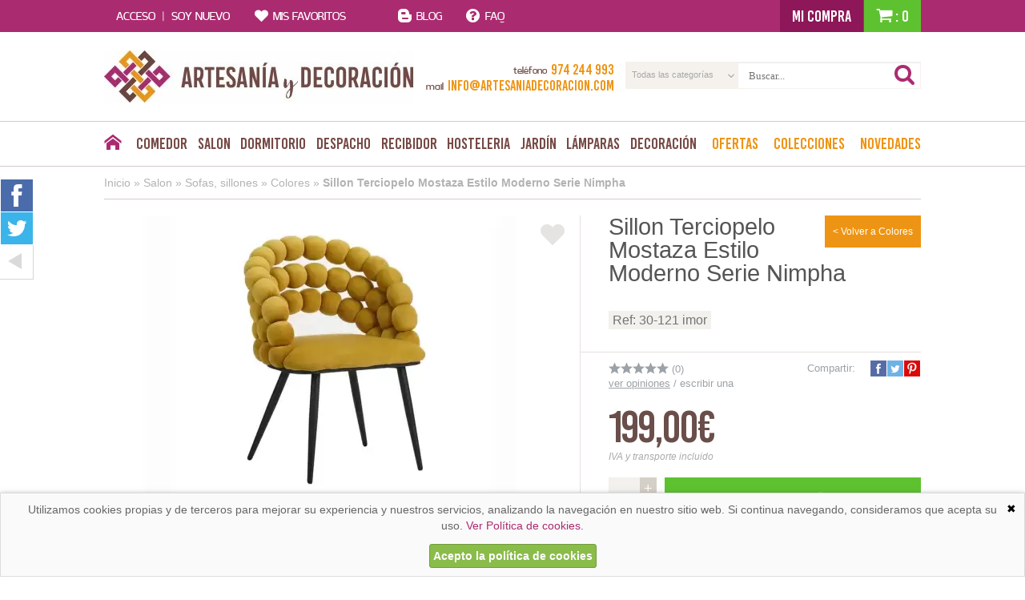

--- FILE ---
content_type: text/html; charset=UTF-8
request_url: https://www.artesaniadecoracion.com/sillon-terciopelo-mostaza-estilo-moderno-serie-nimpha-p-23076.html
body_size: 12051
content:
<!DOCTYPE html>
<html xmlns="http://www.w3.org/1999/xhtml" dir="LTR" lang="es-ES">
	<head><meta http-equiv="Content-Type" content="text/html; charset=UTF-8" />
<meta name="language" content="es" />
<title>Sillon diseño moderno original tapizado mostaza</title>
<meta name="keywords" content="Sillon comedor tapizado moderno amarillo, sillon actual tapizado mostaza, sillones tapizados originales"/>
<meta name="description" content="Sillon tapizado actual para el salon comedor diseño original, estos sillones se fabrican con armazon metalico y madera de fdm acabado tapiceria terciopelo mostaza."/>
<link rel="canonical" href="https://www.artesaniadecoracion.com/sillon-terciopelo-mostaza-estilo-moderno-serie-nimpha-p-23076.html" />
<link href="favicon.ico" type="image/x-icon" rel="icon" />
<link href="favicon.ico" type="image/x-icon" rel="shortcut icon" />
<link href="favicon.ico" type="image/x-icon" rel="apple-touch-icon" />
<meta name="author" content="Denox"><meta name="viewport" content="width=device-width, initial-scale=1.0, maximum-scale=5.0, shrink-to-fit=no"><meta http-equiv="X-UA-Compatible" content="IE=edge"><base href="https://www.artesaniadecoracion.com/" />
<link rel="preload" href="/stylesheet.css?v=0.0.34" as="style"><link rel="preload" href="javascript.js?v=0.0.34" as="script"><link rel="stylesheet" href="https://ajax.googleapis.com/ajax/libs/jqueryui/1.11.2/themes/smoothness/jquery-ui.min.css"/><link rel="stylesheet" type="text/css" href="https://www.artesaniadecoracion.com/theme/web/css/fonts.css"/><link rel="stylesheet" type="text/css" href="https://www.artesaniadecoracion.com/stylesheet.css?v=0.0.34"/><link rel="stylesheet" type="text/css" href="https://www.artesaniadecoracion.com/theme/web/css/d_lightgallery.css"/><script src="https://www.googletagmanager.com/gtag/js?id=G-PP0R99X3XE"></script><script>
            window.dataLayer = window.dataLayer || [];

            function gtag() {
                dataLayer.push(arguments);
            }

            gtag('consent', 'default', {
                'ad_storage': 'denied',
                'analytics_storage': 'denied',
                'wait_for_update':  500
            });

            if (localStorage.consentMode == 'true') {
                gtag('consent', 'update', {
                    'ad_storage': 'granted',
                    'analytics_storage': 'granted',
                    'wait_for_update':  500
                });
            }

            gtag('set', 'url_passthrough', false);
            gtag('set', 'ads_data_redaction', true);
            gtag('js', new Date());
            
            gtag('config', 'G-PP0R99X3XE');

            gtag('config', '812675199', {"allow_enhanced_conversions": true});
        </script><link rel="alternate" type="application/rss+xml" title="Artesania y Decoración - RSS" href="rss.php?language=es" />
</head>
	<body id="espanol" class="bg2" >
		
	<div id="cbcr">
		<div class="web-cntd ax row">
			<div class="maint col accnt">
									<span class="prnt"><i class="tt tt-login dhide thide"></i><span class="mhide">Acceso <span class="line">|</span> Soy nuevo</span></span>
					<div class="bg"></div>
					<div class="bg-cntd"></div>
					<div class="web-cntd ax tx mx row aflex tflex mflex">
						<div class="col a12 titu afixed">Bienvenid@ <div class="close tt tt-across"></div></div>
						<div class="col t12 tfixed m12 mfixed">
							<div class="subtitu">He comprado otras veces</div>
							<div class="titu2">Ya soy cliente</div>
							<form id="form-lgin" class="xform" name="login" method="post" action="login.php?action=process">
								<input type="text" placeholder="E-mail" value="" name="email_address" />
								<input type="password" placeholder="Contraseña" value="" name="password" />

								<div class="forgt">
									<input type="checkbox" id="checkbox2" name="remember_me" value="1" /><label for="checkbox2"><span></span>Recordarme</label>
									<a href="https://www.artesaniadecoracion.com/password_forgotten.php" title="Recordar contraseña" alt="Recordar contraseña">¿Olvidó su contraseña?</a>
								</div>
								<input class="bton verde hv9" type="submit" value="Entrar" />
							</form>
						</div>
						<div class="afixed sepa col"></div>
						<div class="col">
							<div class="subtitu">Es mi primera vez por aquó</div>
							<div class="titu2">Nuevo cliente</div>
							<p class="text">Al crear una cuenta en ArtesaniayDecoracion podrás realizar tus compras rápidamente en nuestra tienda virtual, revisar el estado de tus pedidos y consultar tus operaciones anteriores.</p>
							<p class="text">¡Adelante! Te estábamos esperando.</p>
							<a href="https://www.artesaniadecoracion.com/create_account.php" title="Crear cuenta" alt="Crear cuenta" class="bton hv6">Crear cuenta</a>
						</div>
					</div>
							</div>
			<a class="maint col favr" href="https://www.artesaniadecoracion.com/favoritos.php" title="Mis favoritos" alt="Mis favoritos">
				<span class="prnt"><i class="tt tt-heart"></i><span class="mhide">Mis favoritos</span></span>
			</a>
			<a class="maint col" href="/blog" title="Blog" alt="Blog">
				<span class="prnt"><i class="tt tt-blog"></i><span class="mhide">Blog</span></span>
			</a>
			<a class="maint col" href="https://www.artesaniadecoracion.com/information.php" title="Faq" alt="Faq">
				<span class="prnt"><i class="tt tt-faq"></i><span class="mhide">FAQ</span></span>
			</a>

			<div id="cbcr-crrt" class="csta clearfix full">
	<span class="mybuy mhide fleft">Mi compra</span>
	<span class="catd fright"><i class="tt tt-buy"></i>: 0</span>
	<div class="cntd">
				<div class="row ax aflex amiddle">
			<a href="https://www.artesaniadecoracion.com/shopping_cart.php" title="Ver cesta" alt="Ver cesta">Ver cesta completa</a>
		</div>
		<div class="total">
			<span class="sub">Subtotal:</span> <span class="prco">0,00&euro;</span>
		</div>
		<a href="https://www.artesaniadecoracion.com/shopping_cart.php" class="finish" title="Realizar pedido" alt="Realizar pedido">Realizar pedido</a>
	</div>
</div>		</div>
	</div>

	<div id="cbcr-logo" class="row ax aflex web-cntd amiddle">
		<a class="logo afixed" href="/" title="Artesania y Decoración" alt="Artesania y Decoración"><img src="theme/web/images/custom/logo.jpg" alt="Artesania y Decoración" width="387px" height="65px" /></a>
		<div class="col row ax amiddle tel-serch">
			<div class="col a05 t12 m12 infr clearfix">
				<div class="telf"><i class="tt tt-call dhide thide"></i><small class="mhide">teléfono</small><span>974 244 993</span></div>
				<div class="email"><i class="tt tt-email-big dhide thide"></i><small class="mhide">mail</small><span>info@artesaniadecoracion.com</span></div>
			</div>
			<form name="search" action="https://www.artesaniadecoracion.com/search.php" method="get" id="form-srch" class="col a07 t12 m12 srch xform"><div id="dxsrch-ctgr-cntd" class="combo mhide"><select name="categoria" id="categoria"><option value="" selected>Todas las categorías</option></select></div><input type="text" name="search"  placeholder="Buscar..."id="search" /><input type="submit" class="sbmt" /><i class="tt tt-search"></i></form>		</div>
	</div>
	<div id="cbcr-menu">
	<div class="web-cntd row ax menu amiddle">
		<div class="col home mhide"><a href="index.php" title="Inicio" alt="Inicio"><i class="tt tt-home"></i></a></div>
		<div class="col row ax amiddle menu-fake">
			<div class="col fake dhide"><div class="prent"><span class="mhide">Desplegar categorías</span><span class="thide"><i class="tt tt-main"></i>Menú</span></div></div>
			<div class="col row ax amiddle menu-fake-cntd">
				<div class="col"><a class="prent" href="https://www.artesaniadecoracion.com/comedor-c-907.html" title="Comedor" alt="Comedor">Comedor</a><div class="bg"></div><div class="web-cntd cntd"><div class="tr clearfix"><a data-id="909" class="sub childs" href="https://www.artesaniadecoracion.com/comedor-aparadores-buffet-c-907_909.html" title="Aparadores Buffet" alt="Aparadores Buffet"><span>Aparadores Buffet</span></a><a data-id="910" class="sub childs" href="https://www.artesaniadecoracion.com/comedor-sillas-taburetes-c-907_910.html" title="Sillas Taburetes" alt="Sillas Taburetes"><span>Sillas Taburetes</span></a><a data-id="908" class="sub childs" href="https://www.artesaniadecoracion.com/comedor-mesas-de-comedor-c-907_908.html" title="Mesas de Comedor" alt="Mesas de Comedor"><span>Mesas de Comedor</span></a><a data-id="911" class="sub childs" href="https://www.artesaniadecoracion.com/comedor-auxiliares-c-907_911.html" title="Auxiliares" alt="Auxiliares"><span>Auxiliares</span></a><a data-id="981" class="sub childs" href="https://www.artesaniadecoracion.com/comedor-botelleros-licoreras-c-907_981.html" title="Botelleros Licoreras" alt="Botelleros Licoreras"><span>Botelleros Licoreras</span></a><a data-id="979" class="sub childs" href="https://www.artesaniadecoracion.com/comedor-espejos-c-907_979.html" title="Espejos" alt="Espejos"><span>Espejos</span></a></div></div></div><div class="col"><a class="prent" href="https://www.artesaniadecoracion.com/salon-c-802.html" title="Salon" alt="Salon">Salon</a><div class="bg"></div><div class="web-cntd cntd"><div class="tr clearfix"><a data-id="809" class="sub childs" href="https://www.artesaniadecoracion.com/salon-vitrinas-alacenas-c-802_809.html" title="Vitrinas Alacenas" alt="Vitrinas Alacenas"><span>Vitrinas Alacenas</span></a><a data-id="805" class="sub childs" href="https://www.artesaniadecoracion.com/salon-mesas-de-centro-c-802_805.html" title="Mesas de Centro" alt="Mesas de Centro"><span>Mesas de Centro</span></a><a data-id="806" class="sub childs" href="https://www.artesaniadecoracion.com/salon-mueble-television-c-802_806.html" title="Mueble Television" alt="Mueble Television"><span>Mueble Television</span></a><a data-id="807" class="sub childs" href="https://www.artesaniadecoracion.com/salon-sofas-sillones-c-802_807.html" title="Sofas, sillones" alt="Sofas, sillones"><span>Sofas, sillones</span></a><a data-id="804" class="sub childs" href="https://www.artesaniadecoracion.com/salon-estanterias-c-802_804.html" title="Estanterias" alt="Estanterias"><span>Estanterias</span></a><a data-id="977" class="sub childs" href="https://www.artesaniadecoracion.com/salon-baules-c-802_977.html" title="Baules" alt="Baules"><span>Baules</span></a><a data-id="803" class="sub childs" href="https://www.artesaniadecoracion.com/salon-salones-composiciones-c-802_803.html" title="Salones Composiciones" alt="Salones Composiciones"><span>Salones Composiciones</span></a><a data-id="808" class="sub childs" href="https://www.artesaniadecoracion.com/salon-auxiliares-c-802_808.html" title="Auxiliares" alt="Auxiliares"><span>Auxiliares</span></a></div><div class="tr clearfix"></div></div></div><div class="col"><a class="prent" href="https://www.artesaniadecoracion.com/dormitorio-c-1002.html" title="Dormitorio" alt="Dormitorio">Dormitorio</a><div class="bg"></div><div class="web-cntd cntd"><div class="tr clearfix"><a data-id="1008" class="sub childs" href="https://www.artesaniadecoracion.com/dormitorio-mesillas-de-noche-c-1002_1008.html" title="Mesillas de Noche" alt="Mesillas de Noche"><span>Mesillas de Noche</span></a><a data-id="1003" class="sub childs" href="https://www.artesaniadecoracion.com/dormitorio-comodas-y-espejos-c-1002_1003.html" title="Comodas y Espejos" alt="Comodas y Espejos"><span>Comodas y Espejos</span></a><a data-id="1007" class="sub childs" href="https://www.artesaniadecoracion.com/dormitorio-sinfonieres-y-armarios-c-1002_1007.html" title="Sinfonieres y Armarios" alt="Sinfonieres y Armarios"><span>Sinfonieres y Armarios</span></a><a data-id="124" class="sub childs" href="https://www.artesaniadecoracion.com/dormitorio-colchones-y-somieres-c-1002_124.html" title="Colchones y Somieres" alt="Colchones y Somieres"><span>Colchones y Somieres</span></a><a data-id="1004" class="sub childs" href="https://www.artesaniadecoracion.com/dormitorio-banquetas-y-baules-c-1002_1004.html" title="Banquetas y Baules" alt="Banquetas y Baules"><span>Banquetas y Baules</span></a><a data-id="1005" class="sub childs" href="https://www.artesaniadecoracion.com/dormitorio-cabeceros-de-cama-c-1002_1005.html" title="Cabeceros de Cama" alt="Cabeceros de Cama"><span>Cabeceros de Cama</span></a><a data-id="1006" class="sub childs" href="https://www.artesaniadecoracion.com/dormitorio-camas-c-1002_1006.html" title="Camas" alt="Camas"><span>Camas</span></a><a data-id="7" class="sub childs" href="https://www.artesaniadecoracion.com/dormitorio-juvenil-c-1002_7.html" title="Juvenil" alt="Juvenil"><span>Juvenil</span></a></div><div class="tr clearfix"><a data-id="1128" class="sub childs" href="https://www.artesaniadecoracion.com/dormitorio-camas-dosel-y-divanes-c-1002_1128.html" title="Camas Dosel y Divanes" alt="Camas Dosel y Divanes"><span>Camas Dosel y Divanes</span></a><a data-id="1132" class="sub childs" href="https://www.artesaniadecoracion.com/dormitorio-dormitorios-completos-c-1002_1132.html" title="Dormitorios Completos" alt="Dormitorios Completos"><span>Dormitorios Completos</span></a><a data-id="1010" class="sub childs" href="https://www.artesaniadecoracion.com/dormitorio-galanes-y-tocadores-c-1002_1010.html" title="Galanes y Tocadores" alt="Galanes y Tocadores"><span>Galanes y Tocadores</span></a><a data-id="1009" class="sub childs" href="https://www.artesaniadecoracion.com/dormitorio-muebles-zapatos-c-1002_1009.html" title="Muebles Zapatos" alt="Muebles Zapatos"><span>Muebles Zapatos</span></a></div></div></div><div class="col"><a class="prent" href="https://www.artesaniadecoracion.com/despacho-c-1134.html" title="Despacho" alt="Despacho">Despacho</a><div class="bg"></div><div class="web-cntd cntd"><div class="tr clearfix"><a data-id="1151" class="sub childs" href="https://www.artesaniadecoracion.com/despacho-mesas-escritorios-c-1134_1151.html" title="Mesas Escritorios" alt="Mesas Escritorios"><span>Mesas Escritorios</span></a><a data-id="1169" class="sub childs" href="https://www.artesaniadecoracion.com/despacho-sillas-sillones-c-1134_1169.html" title="Sillas Sillones" alt="Sillas Sillones"><span>Sillas Sillones</span></a><a data-id="1152" class="sub childs" href="https://www.artesaniadecoracion.com/despacho-estanterias-c-1134_1152.html" title="Estanterias" alt="Estanterias"><span>Estanterias</span></a></div></div></div><div class="col"><a class="prent" href="https://www.artesaniadecoracion.com/recibidor-c-1186.html" title="Recibidor" alt="Recibidor">Recibidor</a><div class="bg"></div><div class="web-cntd cntd"><div class="tr clearfix"><a data-id="1188" class="sub childs" href="https://www.artesaniadecoracion.com/recibidor-consola-recibidor-c-1186_1188.html" title="Consola Recibidor" alt="Consola Recibidor"><span>Consola Recibidor</span></a><a data-id="1190" class="sub childs" href="https://www.artesaniadecoracion.com/recibidor-espejos-c-1186_1190.html" title="Espejos" alt="Espejos"><span>Espejos</span></a><a data-id="1191" class="sub" href="https://www.artesaniadecoracion.com/recibidor-percheros-c-1186_1191.html" title="Percheros" alt="Percheros"><span>Percheros</span></a><a data-id="1192" class="sub" href="https://www.artesaniadecoracion.com/recibidor-muebles-zapatero-c-1186_1192.html" title="Muebles Zapatero" alt="Muebles Zapatero"><span>Muebles Zapatero</span></a><a data-id="1189" class="sub" href="https://www.artesaniadecoracion.com/recibidor-cubre-radiadores-c-1186_1189.html" title="Cubre Radiadores" alt="Cubre Radiadores"><span>Cubre Radiadores</span></a><a data-id="1187" class="sub childs" href="https://www.artesaniadecoracion.com/recibidor-auxiliares-c-1186_1187.html" title="Auxiliares" alt="Auxiliares"><span>Auxiliares</span></a></div></div></div><div class="col"><a class="prent" href="https://www.artesaniadecoracion.com/hosteleria-c-1276.html" title="Hosteleria" alt="Hosteleria">Hosteleria</a><div class="bg"></div><div class="web-cntd cntd"><div class="tr clearfix"><a data-id="1284" class="sub" href="https://www.artesaniadecoracion.com/hosteleria-botelleros-y-barras-de-bar-c-1276_1284.html" title="Botelleros y Barras de Bar" alt="Botelleros y Barras de Bar"><span>Botelleros y Barras de Bar</span></a><a data-id="1291" class="sub" href="https://www.artesaniadecoracion.com/hosteleria-celosias-metal-decoracion-c-1276_1291.html" title="Celosias Metal Decoracion" alt="Celosias Metal Decoracion"><span>Celosias Metal Decoracion</span></a><a data-id="1285" class="sub" href="https://www.artesaniadecoracion.com/hosteleria-cuadros-y-esculturas-decoracion-c-1276_1285.html" title="Cuadros y Esculturas decoracion" alt="Cuadros y Esculturas decoracion"><span>Cuadros y Esculturas decoracion</span></a><a data-id="1279" class="sub" href="https://www.artesaniadecoracion.com/hosteleria-mesas-madera-hosteleria-c-1276_1279.html" title="Mesas madera hosteleria" alt="Mesas madera hosteleria"><span>Mesas madera hosteleria</span></a><a data-id="1278" class="sub" href="https://www.artesaniadecoracion.com/hosteleria-mesas-metal-para-hosteleria-c-1276_1278.html" title="Mesas metal para hosteleria" alt="Mesas metal para hosteleria"><span>Mesas metal para hosteleria</span></a><a data-id="1288" class="sub" href="https://www.artesaniadecoracion.com/hosteleria-parasoles-sombrillas-c-1276_1288.html" title="Parasoles, Sombrillas" alt="Parasoles, Sombrillas"><span>Parasoles, Sombrillas</span></a><a data-id="1280" class="sub" href="https://www.artesaniadecoracion.com/hosteleria-sillas-madera-hosteleria-c-1276_1280.html" title="Sillas madera hosteleria" alt="Sillas madera hosteleria"><span>Sillas madera hosteleria</span></a><a data-id="1277" class="sub" href="https://www.artesaniadecoracion.com/hosteleria-sillas-metalicas-hosteleria-c-1276_1277.html" title="Sillas metalicas hosteleria" alt="Sillas metalicas hosteleria"><span>Sillas metalicas hosteleria</span></a></div><div class="tr clearfix"><a data-id="1289" class="sub" href="https://www.artesaniadecoracion.com/hosteleria-sillones-ratan-c-1276_1289.html" title="Sillones ratan" alt="Sillones ratan"><span>Sillones ratan</span></a><a data-id="1281" class="sub" href="https://www.artesaniadecoracion.com/hosteleria-banquetas-bar-acero-c-1276_1281.html" title="Banquetas bar acero" alt="Banquetas bar acero"><span>Banquetas bar acero</span></a><a data-id="1282" class="sub" href="https://www.artesaniadecoracion.com/hosteleria-banquetas-bar-madera-c-1276_1282.html" title="Banquetas  bar madera" alt="Banquetas  bar madera"><span>Banquetas  bar madera</span></a></div></div></div><div class="col"><a class="prent" href="https://www.artesaniadecoracion.com/jardin-c-6.html" title="Jardín" alt="Jardín">Jardín</a><div class="bg"></div><div class="web-cntd cntd"><div class="tr clearfix"><a data-id="116" class="sub" href="https://www.artesaniadecoracion.com/jardin-auxiliares-c-6_116.html" title="Auxiliares" alt="Auxiliares"><span>Auxiliares</span></a><a data-id="516" class="sub" href="https://www.artesaniadecoracion.com/jardin-columpios-y-tumbonas-terraza-c-6_516.html" title="Columpios y tumbonas terraza" alt="Columpios y tumbonas terraza"><span>Columpios y tumbonas terraza</span></a><a data-id="493" class="sub childs" href="https://www.artesaniadecoracion.com/jardin-conjunto-mesa-sillas-c-6_493.html" title="Conjunto Mesa Sillas" alt="Conjunto Mesa Sillas"><span>Conjunto Mesa Sillas</span></a><a data-id="185" class="sub" href="https://www.artesaniadecoracion.com/jardin-hamacas-c-6_185.html" title="Hamacas" alt="Hamacas"><span>Hamacas</span></a><a data-id="148" class="sub childs" href="https://www.artesaniadecoracion.com/jardin-mesas-exterior-c-6_148.html" title="Mesas Exterior" alt="Mesas Exterior"><span>Mesas Exterior</span></a><a data-id="330" class="sub" href="https://www.artesaniadecoracion.com/jardin-outlet-terraza-c-6_330.html" title="Outlet Terraza" alt="Outlet Terraza"><span>Outlet Terraza</span></a><a data-id="147" class="sub childs" href="https://www.artesaniadecoracion.com/jardin-sillas-exterior-c-6_147.html" title="Sillas  Exterior" alt="Sillas  Exterior"><span>Sillas  Exterior</span></a></div></div></div><div class="col"><a class="prent" href="https://www.artesaniadecoracion.com/lamparas-c-8.html" title="Lámparas" alt="Lámparas">Lámparas</a><div class="bg"></div><div class="web-cntd cntd"><div class="tr clearfix"><a data-id="91" class="sub childs" href="https://www.artesaniadecoracion.com/lamparas-lamparas-rustica-y-coloniales-c-8_91.html" title="Lamparas Rustica y Coloniales" alt="Lamparas Rustica y Coloniales"><span>Lamparas Rustica y Coloniales</span></a><a data-id="92" class="sub childs" href="https://www.artesaniadecoracion.com/lamparas-lamparas-tiffany-c-8_92.html" title="Lamparas Tiffany" alt="Lamparas Tiffany"><span>Lamparas Tiffany</span></a><a data-id="468" class="sub childs" href="https://www.artesaniadecoracion.com/lamparas-lamparas-estilos-actuales-c-8_468.html" title="Lamparas Estilos Actuales" alt="Lamparas Estilos Actuales"><span>Lamparas Estilos Actuales</span></a><a data-id="273" class="sub childs" href="https://www.artesaniadecoracion.com/lamparas-lamparas-con-tulipas-actuales-c-8_273.html" title="Lamparas con Tulipas Actuales" alt="Lamparas con Tulipas Actuales"><span>Lamparas con Tulipas Actuales</span></a></div></div></div><div class="col"><a class="prent" href="https://www.artesaniadecoracion.com/decoracion-c-9.html" title="Decoración" alt="Decoración">Decoración</a><div class="bg"></div><div class="web-cntd cntd"><div class="tr clearfix"><a data-id="1283" class="sub" href="https://www.artesaniadecoracion.com/decoracion-figuras-orientales-c-9_1283.html" title="Figuras Orientales" alt="Figuras Orientales"><span>Figuras Orientales</span></a><a data-id="514" class="sub" href="https://www.artesaniadecoracion.com/decoracion-paneles-tallados-c-9_514.html" title="Paneles Tallados" alt="Paneles Tallados"><span>Paneles Tallados</span></a><a data-id="109" class="sub" href="https://www.artesaniadecoracion.com/decoracion-biombos-c-9_109.html" title="Biombos" alt="Biombos"><span>Biombos</span></a><a data-id="555" class="sub" href="https://www.artesaniadecoracion.com/decoracion-espejos-decoracion-hogar-c-9_555.html" title="Espejos Decoracion Hogar" alt="Espejos Decoracion Hogar"><span>Espejos Decoracion Hogar</span></a><a data-id="100" class="sub" href="https://www.artesaniadecoracion.com/decoracion-ventiladores-techo-c-9_100.html" title="Ventiladores Techo" alt="Ventiladores Techo"><span>Ventiladores Techo</span></a><a data-id="121" class="sub" href="https://www.artesaniadecoracion.com/decoracion-mecedoras-c-9_121.html" title="Mecedoras" alt="Mecedoras"><span>Mecedoras</span></a><a data-id="123" class="sub" href="https://www.artesaniadecoracion.com/decoracion-botelleros-c-9_123.html" title="Botelleros" alt="Botelleros"><span>Botelleros</span></a><a data-id="1256" class="sub" href="https://www.artesaniadecoracion.com/decoracion-muebles-de-bano-c-9_1256.html" title="Muebles de baño" alt="Muebles de baño"><span>Muebles de baño</span></a></div><div class="tr clearfix"><a data-id="492" class="sub" href="https://www.artesaniadecoracion.com/decoracion-muebles-joyeros-c-9_492.html" title="Muebles Joyeros" alt="Muebles Joyeros"><span>Muebles Joyeros</span></a><a data-id="84" class="sub" href="https://www.artesaniadecoracion.com/decoracion-varios-c-9_84.html" title="Varios" alt="Varios"><span>Varios</span></a></div></div></div>			</div>
		</div>
		<div class="col mhide"><a class="prent nrja" href="https://www.artesaniadecoracion.com/specials.php" title="Ofertas" alt="Ofertas">Ofertas</a></div>
		<div class="col mhide"><a class="prent nrja" href="https://www.artesaniadecoracion.com/colecciones-c-10.html" title="Colecciones" alt="Colecciones">Colecciones</a></div>		<div class="col mhide"><a class="prent nrja last" href="https://www.artesaniadecoracion.com/products_new.php" title="Novedades" alt="Novedades">Novedades</a></div>
	</div>
</div>	<div class="web-cntd">
				<div class="BrdCrm">
			<nav class="web-cntd" xmlns:v="http://rdf.data-vocabulary.org/#">
				<span typeof="v:Breadcrumb">
							<a href="https://www.artesaniadecoracion.com" rel="v:url" property="v:title">Inicio</a>
							</span> &raquo; <span typeof="v:Breadcrumb">
							<a href="https://www.artesaniadecoracion.com/salon-c-802.html" rel="v:url" property="v:title">Salon</a>
							</span> &raquo; <span typeof="v:Breadcrumb">
							<a href="https://www.artesaniadecoracion.com/salon-sofas-sillones-c-802_807.html" rel="v:url" property="v:title">Sofas, sillones</a>
							</span> &raquo; <span typeof="v:Breadcrumb">
							<a href="https://www.artesaniadecoracion.com/salon-sofas-sillones-colores-c-802_807_887.html" rel="v:url" property="v:title">Colores</a>
							</span> &raquo; <span typeof="v:Breadcrumb">
							<a href="https://www.artesaniadecoracion.com/sillon-terciopelo-mostaza-estilo-moderno-serie-nimpha-p-23076.html" rel="v:url" property="v:title">Sillon Terciopelo Mostaza Estilo Moderno Serie Nimpha</a>
							</span>			</nav>
		</div>
		
<div id="list-bner" class="whide mhide"><span>estas viendo <u><a href="https://www.artesaniadecoracion.com/all_manufacturers.php?smat=colores" title="Ver todo Colores" alt="Ver todo Colores">Colores</a></u></span> ¿TE GUSTARÍA VER TODOS LOS PRODUCTOS DE Colores? <i class="tt tt-hand"></i></div><div id="fich" class="ax row   prdct-prfc  " itemscope itemtype="http://schema.org/Product">
	<div class="col a07 t06 m12 left">
		<span title="Añadir a Favoritos Sillon Terciopelo Mostaza Estilo Moderno Serie Nimpha"  data-info="true"  data-pid="23076" class="icon-fav"><i class="tt tt-heart"></i></span>		<div class="icons">
					</div>
		<a href="notify.php?id=23076" title="Avísame cuando esté disponible" alt="Avísame cuando esté disponible" rel="nofollow" class="avsm mgp-ajax" style="display: none;"><i class="tt tt-mail"></i><span>avísame cuando esté disponible</span></a>		<div class="dgal">
			<div class="gall">
									<div class="item actv" data-src="images/productos/sillon-terciopelo-mostaza-estilo-moderno-serie-nimpha-1-23076.jpeg">
						<img class="lazy " data-src="images/productos/thumbnails/sillon-terciopelo-mostaza-estilo-moderno-serie-nimpha-1-23076_thumb_560x350.jpg" width="560" height="350" itemprop="image" border="0" alt="Sillon Terciopelo Mostaza Estilo Moderno Serie Nimpha" title="Sillon Terciopelo Mostaza Estilo Moderno Serie Nimpha" />					</div>
									<div class="item" data-src="images/productos/sillon-terciopelo-mostaza-estilo-moderno-serie-nimpha-2-23076.jpeg">
						<img class="lazy " data-src="images/productos/thumbnails/sillon-terciopelo-mostaza-estilo-moderno-serie-nimpha-2-23076_thumb_560x350.jpg" width="560" height="350" itemprop="image" border="0" alt="Sillon Terciopelo Mostaza Estilo Moderno Serie Nimpha" title="Sillon Terciopelo Mostaza Estilo Moderno Serie Nimpha" />					</div>
									<div class="item" data-src="images/productos/sillon-terciopelo-mostaza-estilo-moderno-serie-nimpha-3-23076.jpeg">
						<img class="lazy " data-src="images/productos/thumbnails/sillon-terciopelo-mostaza-estilo-moderno-serie-nimpha-3-23076_thumb_560x350.jpg" width="560" height="350" itemprop="image" border="0" alt="Sillon Terciopelo Mostaza Estilo Moderno Serie Nimpha" title="Sillon Terciopelo Mostaza Estilo Moderno Serie Nimpha" />					</div>
									<div class="item" data-src="images/productos/sillon-terciopelo-mostaza-estilo-moderno-serie-nimpha-4-23076.jpeg">
						<img class="lazy " data-src="images/productos/thumbnails/sillon-terciopelo-mostaza-estilo-moderno-serie-nimpha-4-23076_thumb_560x350.jpg" width="560" height="350" itemprop="image" border="0" alt="Sillon Terciopelo Mostaza Estilo Moderno Serie Nimpha" title="Sillon Terciopelo Mostaza Estilo Moderno Serie Nimpha" />					</div>
							</div>
			<div class="list clearfix">
									<img class="lazy " data-src="images/productos/thumbnails/sillon-terciopelo-mostaza-estilo-moderno-serie-nimpha-1-23076_thumb_124x124.jpg" width="124" height="124" border="0" alt="Sillon Terciopelo Mostaza Estilo Moderno Serie Nimpha" title="Sillon Terciopelo Mostaza Estilo Moderno Serie Nimpha" />									<img class="lazy " data-src="images/productos/thumbnails/sillon-terciopelo-mostaza-estilo-moderno-serie-nimpha-2-23076_thumb_124x124.jpg" width="124" height="124" border="0" alt="Sillon Terciopelo Mostaza Estilo Moderno Serie Nimpha" title="Sillon Terciopelo Mostaza Estilo Moderno Serie Nimpha" />									<img class="lazy " data-src="images/productos/thumbnails/sillon-terciopelo-mostaza-estilo-moderno-serie-nimpha-3-23076_thumb_124x124.jpg" width="124" height="124" border="0" alt="Sillon Terciopelo Mostaza Estilo Moderno Serie Nimpha" title="Sillon Terciopelo Mostaza Estilo Moderno Serie Nimpha" />									<img class="lazy " data-src="images/productos/thumbnails/sillon-terciopelo-mostaza-estilo-moderno-serie-nimpha-4-23076_thumb_124x124.jpg" width="124" height="124" border="0" alt="Sillon Terciopelo Mostaza Estilo Moderno Serie Nimpha" title="Sillon Terciopelo Mostaza Estilo Moderno Serie Nimpha" />								<div class="more">+</div>
			</div>
		</div>

		<div id="fich-move">
			<div class="titu1">especificaciones:</div>
			<div id="fich-desp" itemprop="description">
				<h2 style="margin-top: 0; margin-bottom: 0"><strong><span style="letter-spacing: 1pt"><font face="Arial" size="4">Sillon Terciopelo Mostaza Estilo Moderno</font></span><font face="Arial" size="4"><span style="letter-spacing: 1pt"> Serie Nimpha</span></font></strong></h2>

<p style="margin-top: 0; margin-bottom: 0"><span style="letter-spacing: 1pt"><b><font face="Arial">Sillón tapizado terciopelo estilo actual</font></b></span><font face="Arial"><span style="letter-spacing: 1pt"><b>. </b></span></font><span style="letter-spacing: 1pt"><font face="Arial">Sillón para el salón comedor diseño actual moderno con acabado en terciopelo mostaza, se fabrica con armazón metálico y fdm forrado con espuma de alta densidad y tapizado en tela de terciopelo. </font></span> <font face="Arial"><span style="letter-spacing: 1pt">&nbsp;<u><b><a href="https://www.artesaniadecoracion.com/search.php?categoria=&amp;search=Nimpha" target="_blank">ENLACE TODA LA COLECCIÓN NIMPHA</a></b></u></span></font></p>

<div align="left">
<table border="0" bordercolor="#111111" cellpadding="3" cellspacing="3" id="AutoNumber5" style="border-collapse: collapse" width="100%">
	<tbody>
		<tr>
			<td width="100%"><span style="letter-spacing: 1pt"><font face="Arial">Mantenimiento : limpiar con un paño húmedo, no utilizar productos disolventes o abrasivos.</font></span></td>
		</tr>
	</tbody>
</table>
</div>

<div align="center">
<center>
<table border="0" bordercolor="#111111" cellpadding="3" cellspacing="3" id="AutoNumber2" style="border-collapse: collapse" width="100%">
	<tbody>
		<tr>
			<td align="left" width="62%">&nbsp;</td>
			<td align="right" width="11%"><b><font face="Arial">Ancho </font></b></td>
			<td align="right" width="6%"><b><font face="Arial">Fondo</font></b></td>
			<td align="center" width="16%"><b><font face="Arial">Alto </font></b></td>
		</tr>
		<tr>
			<td align="left" width="62%">&nbsp;</td>
			<td align="right" width="11%">&nbsp;</td>
			<td align="right" width="6%">&nbsp;</td>
			<td align="center" width="16%">&nbsp;</td>
		</tr>
		<tr>
			<td align="left" width="62%"><b><font face="Arial" size="4">Tamaño </font></b></td>
			<td align="right" width="11%"><span style="font-weight: 700; letter-spacing: 1pt"><font face="Arial" size="4">62</font></span></td>
			<td align="right" width="6%"><span style="font-weight: 700; letter-spacing: 1pt"><font face="Arial" size="4">60</font></span></td>
			<td align="center" width="16%"><span style="font-weight: 700; letter-spacing: 1pt"><font face="Arial" size="4">80</font></span></td>
		</tr>
		<tr>
			<td align="left" width="62%">&nbsp;</td>
			<td align="right" width="11%">&nbsp;</td>
			<td align="right" width="6%">&nbsp;</td>
			<td align="center" width="16%">&nbsp;</td>
		</tr>
		<tr>
			<td align="right" colspan="4" width="59%">
			<p align="left"><a href="javascript:openpopup('https://www.artesaniadecoracion.com/tienda/empresa/entregas_popup.html')"><b><font face="Arial">En todos nuestros precios esta incluido el IVA. y los gastos de Envió para la península.</font></b></a></p>
			</td>
		</tr>
	</tbody>
</table>
</center>
</div>

<p><a href="javascript:openpopup('https://www.artesaniadecoracion.com/tienda/empresa/entregas_popup.html')"><script language="javascript"><!--
function openpopup(url) {
  window.open(url,'acabados','toolbar=no,location=no,directories=no,status=no,menubar=no,scrollbars=yes,resizable=yes,copyhistory=no,width=100,height=100,screenX=80,screenY=80,top=80,left=80')
}
//--></script></a></p>							</div>

			<div class="titu1">opiniones:</div>
			<div id="opin-cntd">
				<div class="prdct-cmntr">			<br/>		<div class="xmessage xmessage-warning">
						<input type="checkbox"/><i class="fa fa-times"></i>
						<div>
							<i class="fa fa-exclamation-triangle"></i>
							Aún no hay comentarios, ¿quieres ser el primero en dejar uno? ¡Tu opinión nos interesa!
						</div>
					</div>		<br/>		<div id="cmtr-wrte-bg"></div>	<div id="cmtr-wrte-ajax"></div>	<div id="cmtr-wrte">		<form id="cmtr-form" name="form" method="post" action="https://www.artesaniadecoracion.com/escribir_comentarios.php" onsubmit="formComentario(); return false;">			<p>				<label for="customers_name">Nombre:</label>				<input type="text" name="customers_name" id="customers_name" value=""/>			</p>			<p>				<label for="reviews_text">Comentario:</label>				<textarea name="reviews_text" id="reviews_text" cols="45" rows="10"></textarea>			</p>			<div id="cmtr-wrte-load"></div>			<div id="cmtr-wrte-ratg">				<label for="reviews_text">Puntuación:</label>				<div class="cmtr-ratg"></div>			</div>			<p>				<input type="submit" name="enviar" id="cmtr-send" value="Enviar"/>			</p>			<input type="hidden" id="rating" name="rating" />			<input type="hidden" id="product_id" name="product_id" value="23076" />		</form>	</div>		</div>			</div>

			<h2 class="titu1">otros productos que tambien podrian interesarte:</h2>
<div id="box-nvds">
	<div class="cntd">
		<div class="page"><a href="https://www.artesaniadecoracion.com/butaca-moderna-baja-para-salon-tapizada-gris-serie-aprivas-p-24414.html" title="Butaca Moderna Baja Para Salon Tapizada Gris Serie Aprivas" alt="Butaca Moderna Baja Para Salon Tapizada Gris Serie Aprivas" class="row ax aflex amiddle"><span class="col imge afixed"><span class="icon tt tt-new"></span><img class="lazy " data-src="images/productos/thumbnails/butaca-moderna-baja-para-salon-tapizada-gris-serie-aprivas-1-24414_thumb_108x79.jpg" width="108" height="79" border="0" alt="Butaca Moderna Baja Para Salon Tapizada Gris Serie Aprivas" title="Butaca Moderna Baja Para Salon Tapizada Gris Serie Aprivas" /><noscript><img class="lazy " src="images/productos/thumbnails/butaca-moderna-baja-para-salon-tapizada-gris-serie-aprivas-1-24414_thumb_108x79.jpg" width="108" height="79" border="0" alt="Butaca Moderna Baja Para Salon Tapizada Gris Serie Aprivas" title="Butaca Moderna Baja Para Salon Tapizada Gris Serie Aprivas" /></noscript></span><span class="col"><h3 class="titu">Butaca Moderna Baja Para Salon Tapizada Gris Serie Aprivas</h3><span class="prco">528,00&euro;</span><span class="tax">Iva y transporte incluido</span></span></a><a href="https://www.artesaniadecoracion.com/sofa-2-plazas-tapizado-lino-verde-estilo-moderno-serie-astaner-p-21920.html" title="Sofa 2 Plazas Tapizado Lino Verde Estilo Moderno Serie Astaner" alt="Sofa 2 Plazas Tapizado Lino Verde Estilo Moderno Serie Astaner" class="row ax aflex amiddle"><span class="col imge afixed"><span class="icon tt tt-new"></span><img class="lazy " data-src="images/productos/thumbnails/sofa-2-plazas-tapizado-lino-verde-estilo-moderno-serie-astaner-1-21920_thumb_108x79.jpg" width="108" height="79" border="0" alt="Sofa 2 Plazas Tapizado Lino Verde Estilo Moderno Serie Astaner" title="Sofa 2 Plazas Tapizado Lino Verde Estilo Moderno Serie Astaner" /><noscript><img class="lazy " src="images/productos/thumbnails/sofa-2-plazas-tapizado-lino-verde-estilo-moderno-serie-astaner-1-21920_thumb_108x79.jpg" width="108" height="79" border="0" alt="Sofa 2 Plazas Tapizado Lino Verde Estilo Moderno Serie Astaner" title="Sofa 2 Plazas Tapizado Lino Verde Estilo Moderno Serie Astaner" /></noscript></span><span class="col"><h3 class="titu">Sofa 2 Plazas Tapizado Lino Verde Estilo Moderno Serie Astaner</h3><span class="prco">890,00&euro;</span><span class="tax">Iva y transporte incluido</span></span></a><a href="https://www.artesaniadecoracion.com/sofa-2-plazas-tapizado-lino-gris-estilo-moderno-serie-astaner-p-21919.html" title="Sofa 2 Plazas Tapizado Lino Gris Estilo Moderno Serie Astaner" alt="Sofa 2 Plazas Tapizado Lino Gris Estilo Moderno Serie Astaner" class="row ax aflex amiddle"><span class="col imge afixed"><span class="icon tt tt-new"></span><img class="lazy " data-src="images/productos/thumbnails/sofa-2-plazas-tapizado-lino-gris-estilo-moderno-serie-astaner-1-21919_thumb_108x79.jpg" width="108" height="79" border="0" alt="Sofa 2 Plazas Tapizado Lino Gris Estilo Moderno Serie Astaner" title="Sofa 2 Plazas Tapizado Lino Gris Estilo Moderno Serie Astaner" /><noscript><img class="lazy " src="images/productos/thumbnails/sofa-2-plazas-tapizado-lino-gris-estilo-moderno-serie-astaner-1-21919_thumb_108x79.jpg" width="108" height="79" border="0" alt="Sofa 2 Plazas Tapizado Lino Gris Estilo Moderno Serie Astaner" title="Sofa 2 Plazas Tapizado Lino Gris Estilo Moderno Serie Astaner" /></noscript></span><span class="col"><h3 class="titu">Sofa 2 Plazas Tapizado Lino Gris Estilo Moderno Serie Astaner</h3><span class="prco">890,00&euro;</span><span class="tax">Iva y transporte incluido</span></span></a></div><div class="page"><a href="https://www.artesaniadecoracion.com/4-sillones-comedor-acero-diseno-moderno-tapizado-gris-allard-p-24448.html" title="4 Sillones Comedor Acero Diseño Moderno Tapizado Gris Allard" alt="4 Sillones Comedor Acero Diseño Moderno Tapizado Gris Allard" class="row ax aflex amiddle"><span class="col imge afixed"><span class="icon tt tt-new"></span><img class="lazy " data-src="images/productos/thumbnails/4-sillones-comedor-acero-diseo-moderno-tapizado-gris-allard-1-24448_thumb_108x79.jpg" width="108" height="79" border="0" alt="4 Sillones Comedor Acero Diseño Moderno Tapizado Gris Allard" title="4 Sillones Comedor Acero Diseño Moderno Tapizado Gris Allard" /><noscript><img class="lazy " src="images/productos/thumbnails/4-sillones-comedor-acero-diseo-moderno-tapizado-gris-allard-1-24448_thumb_108x79.jpg" width="108" height="79" border="0" alt="4 Sillones Comedor Acero Diseño Moderno Tapizado Gris Allard" title="4 Sillones Comedor Acero Diseño Moderno Tapizado Gris Allard" /></noscript></span><span class="col"><h3 class="titu">4 Sillones Comedor Acero Diseño Moderno Tapizado Gris Allard</h3><span class="prco">485,00&euro;</span><span class="tax">Iva y transporte incluido</span></span></a><a href="https://www.artesaniadecoracion.com/sillon-tapizado-piel-marron-y-acero-negro-serie-alesane-p-22089.html" title="Sillon Tapizado piel Marron y Acero Negro Serie Alesane" alt="Sillon Tapizado piel Marron y Acero Negro Serie Alesane" class="row ax aflex amiddle"><span class="col imge afixed"><span class="icon tt tt-new"></span><img class="lazy " data-src="images/productos/thumbnails/sillon-tapizado-piel-marron-y-acero-negro-serie-alesane-1-22089_thumb_108x79.jpg" width="108" height="79" border="0" alt="Sillon Tapizado piel Marron y Acero Negro Serie Alesane" title="Sillon Tapizado piel Marron y Acero Negro Serie Alesane" /><noscript><img class="lazy " src="images/productos/thumbnails/sillon-tapizado-piel-marron-y-acero-negro-serie-alesane-1-22089_thumb_108x79.jpg" width="108" height="79" border="0" alt="Sillon Tapizado piel Marron y Acero Negro Serie Alesane" title="Sillon Tapizado piel Marron y Acero Negro Serie Alesane" /></noscript></span><span class="col"><h3 class="titu">Sillon Tapizado piel Marron y Acero Negro Serie Alesane</h3><span class="prco">479,99&euro;</span><span class="tax">Iva y transporte incluido</span></span></a><a href="https://www.artesaniadecoracion.com/butaca-sillon-tapizado-color-vison-serie-abuster-p-23061.html" title="Butaca Sillon Tapizado Color Vison Serie Abuster" alt="Butaca Sillon Tapizado Color Vison Serie Abuster" class="row ax aflex amiddle"><span class="col imge afixed"><span class="icon tt tt-new"></span><img class="lazy " data-src="images/productos/thumbnails/butaca-sillon-tapizado-color-vison-serie-abuster-1-23061_thumb_108x79.jpg" width="108" height="79" border="0" alt="Butaca Sillon Tapizado Color Vison Serie Abuster" title="Butaca Sillon Tapizado Color Vison Serie Abuster" /><noscript><img class="lazy " src="images/productos/thumbnails/butaca-sillon-tapizado-color-vison-serie-abuster-1-23061_thumb_108x79.jpg" width="108" height="79" border="0" alt="Butaca Sillon Tapizado Color Vison Serie Abuster" title="Butaca Sillon Tapizado Color Vison Serie Abuster" /></noscript></span><span class="col"><h3 class="titu">Butaca Sillon Tapizado Color Vison Serie Abuster</h3><span class="prco">299,00&euro;</span><span class="tax">Iva y transporte incluido</span></span></a></div><div class="page"><a href="https://www.artesaniadecoracion.com/sillon-comedor-acero-diseno-moderno-tapizado-gris-allard-p-24447.html" title="Sillon Comedor Acero Diseño Moderno Tapizado Gris Allard" alt="Sillon Comedor Acero Diseño Moderno Tapizado Gris Allard" class="row ax aflex amiddle"><span class="col imge afixed"><span class="icon tt tt-new"></span><img class="lazy " data-src="images/productos/thumbnails/sillon-comedor-acero-diseo-moderno-tapizado-gris-allard-1-24447_thumb_108x79.jpg" width="108" height="79" border="0" alt="Sillon Comedor Acero Diseño Moderno Tapizado Gris Allard" title="Sillon Comedor Acero Diseño Moderno Tapizado Gris Allard" /><noscript><img class="lazy " src="images/productos/thumbnails/sillon-comedor-acero-diseo-moderno-tapizado-gris-allard-1-24447_thumb_108x79.jpg" width="108" height="79" border="0" alt="Sillon Comedor Acero Diseño Moderno Tapizado Gris Allard" title="Sillon Comedor Acero Diseño Moderno Tapizado Gris Allard" /></noscript></span><span class="col"><h3 class="titu">Sillon Comedor Acero Diseño Moderno Tapizado Gris Allard</h3><span class="prco">146,00&euro;</span><span class="tax">Iva y transporte incluido</span></span></a><a href="https://www.artesaniadecoracion.com/butaca-salon-moderna-tapizada-rizo-suave-azul-serie-bakari-p-23522.html" title="Butaca Salon Moderna Tapizada Rizo Suave Azul Serie Bakari" alt="Butaca Salon Moderna Tapizada Rizo Suave Azul Serie Bakari" class="row ax aflex amiddle"><span class="col imge afixed"><span class="icon tt tt-new"></span><img class="lazy " data-src="images/productos/thumbnails/butaca-salon-moderna-tapizada-rizo-suave-azul-serie-bakari-2-23522_thumb_108x79.jpg" width="108" height="79" border="0" alt="Butaca Salon Moderna Tapizada Rizo Suave Azul Serie Bakari" title="Butaca Salon Moderna Tapizada Rizo Suave Azul Serie Bakari" /><noscript><img class="lazy " src="images/productos/thumbnails/butaca-salon-moderna-tapizada-rizo-suave-azul-serie-bakari-2-23522_thumb_108x79.jpg" width="108" height="79" border="0" alt="Butaca Salon Moderna Tapizada Rizo Suave Azul Serie Bakari" title="Butaca Salon Moderna Tapizada Rizo Suave Azul Serie Bakari" /></noscript></span><span class="col"><h3 class="titu">Butaca Salon Moderna Tapizada Rizo Suave Azul Serie Bakari</h3><span class="prco">268,00&euro;</span><span class="tax">Iva y transporte incluido</span></span></a><a href="https://www.artesaniadecoracion.com/sofa-chester-3-plazas-tapizado-poli-piel-marron-clasico-albasen-p-23079.html" title="Sofa Chester 3 Plazas Tapizado Poli Piel Marron Clasico Albasen" alt="Sofa Chester 3 Plazas Tapizado Poli Piel Marron Clasico Albasen" class="row ax aflex amiddle"><span class="col imge afixed"><span class="icon tt tt-new"></span><img class="lazy " data-src="images/productos/thumbnails/sofa-chester-3-plazas-tapizado-poli-piel-marron-clasico-albasen-1-23079_thumb_108x79.jpg" width="108" height="79" border="0" alt="Sofa Chester 3 Plazas Tapizado Poli Piel Marron Clasico Albasen" title="Sofa Chester 3 Plazas Tapizado Poli Piel Marron Clasico Albasen" /><noscript><img class="lazy " src="images/productos/thumbnails/sofa-chester-3-plazas-tapizado-poli-piel-marron-clasico-albasen-1-23079_thumb_108x79.jpg" width="108" height="79" border="0" alt="Sofa Chester 3 Plazas Tapizado Poli Piel Marron Clasico Albasen" title="Sofa Chester 3 Plazas Tapizado Poli Piel Marron Clasico Albasen" /></noscript></span><span class="col"><h3 class="titu">Sofa Chester 3 Plazas Tapizado Poli Piel Marron Clasico Albasen</h3><span class="prco">1.260,00&euro;</span><span class="tax">Iva y transporte incluido</span></span></a></div>	</div>
</div>		</div>
	</div>

	<div class="fich-lft">
		<form name="cart_quantity" action="https://www.artesaniadecoracion.com/sillon-terciopelo-mostaza-estilo-moderno-serie-nimpha-p-23076.html?action=add_product" method="post" class="xprdt col a05 t06 m12 fich" id="fich-form" onsubmit="return false;">			<a href="https://www.artesaniadecoracion.com/salon-sofas-sillones-colores-c-802_807_887.html" class="vbck mhide" title="Volver a Colores" alt="Volver a Colores">< Volver a Colores</a>
			<h1 class="titu"><span itemprop="name">Sillon Terciopelo Mostaza Estilo Moderno Serie Nimpha</span> <small>Ref: 30-121 imor</small><meta itemprop="mpn" content="30-121 imor"></h1>
			<meta itemprop="productID" content=""/>
			<meta itemprop="brand" content=""/>
			<div class="reds">
				<span class="star st0"><i class="tt tt-star"></i><i class="tt tt-star"></i><i class="tt tt-star"></i><i class="tt tt-star"></i><i class="tt tt-star"></i></span> (0)
				<div class="more"><a href="https://www.artesaniadecoracion.com:443/sillon-terciopelo-mostaza-estilo-moderno-serie-nimpha-p-23076.html#opin-cntd" title="Ver opiniones" alt="Ver opiniones">ver opiniones</a> / <a href="https://www.artesaniadecoracion.com:443/sillon-terciopelo-mostaza-estilo-moderno-serie-nimpha-p-23076.html#opin-cntd" title="Escribir opinión" alt="Escribir opinión">escribir una</a></div>
				<div class="share">
					<span>Compartir:</span>
					<a href="http://www.facebook.com/sharer.php?u=https://www.artesaniadecoracion.com:443/sillon-terciopelo-mostaza-estilo-moderno-serie-nimpha-p-23076.html" title="Compártelo en facebook" alt="Compártelo en facebook" target="_blank" rel="nofollow"></a>
					<a href="http://www.twitter.com/share?url=https://www.artesaniadecoracion.com:443/sillon-terciopelo-mostaza-estilo-moderno-serie-nimpha-p-23076.html" target="_blank" title="Compártelo en Twitter" alt="Compártelo en Twitter" rel="nofollow"></a>
					<a href="https://pinterest.com/pin/create/button/?url=https://www.artesaniadecoracion.com:443/sillon-terciopelo-mostaza-estilo-moderno-serie-nimpha-p-23076.html" target="_blank" title="Compártelo en Pinterest" alt="Compártelo en Pinterest" rel="nofollow"></a>
				</div>
			</div>

			
			<div class="prco-cntd" itemprop="offers" itemscope="" itemtype="http://schema.org/Offer">
								<div class="prco">199,00&euro;</div>
				<meta itemprop="price" content="199.00"/>
				<meta itemprop="priceCurrency" content="EUR"/>
				<div class="tax">IVA y transporte incluido</div>
									<meta itemprop="availability" content="inStock"/>
							</div>
			<div class="clearfix buy-cntd">
				<div class="cant fleft"><span class="up">+</span><input type="number" name="cart_quantity" id="cart_quantity" data-min="1" value="1"><span class="down">-</span></div>

				<div class="buy fright" data-qty="1" data-buy="1" data-form="true" data-id="23076" style="display: block;"><span>Comprar</span><i class="tt tt-buy"></i><input value="" type="submit" title="Comprar Sillon Terciopelo Mostaza Estilo Moderno Serie Nimpha" alt="Comprar Sillon Terciopelo Mostaza Estilo Moderno Serie Nimpha"/></div>
				<a href="notify.php?id=23076" rel="nofollow" data-id="'23076" data-form="true" data-qty="0" title="Sin stock" alt="Sin stock" class="mgp-ajax buy fright" style="display: none;"><span>SIN STOCK</span></a>
			</div>
						<div class="bner4">
				<a href="https://www.artesaniadecoracion.com/colonial-5-m-88.html?catp=802" title="Acabados" alt="Acabados" class="hv9">
					<img src="theme/web/images/custom/banner-fabricante-ficha.gif" alt="Más productos de este fabricante" width="366px" height="62px" />
				</a>
			</div>
						<a href="https://www.artesaniadecoracion.com/pagos-i-9.html" title="Formas de pago" alt="Formas de pago" class="paym">Formas de pago disponibles:</a>

			<input type="hidden" value="23076" name="products_id">
		</form>
	</div>
</div>

<div class="titu1 mhide" style="margin-bottom: 0px;">¿O quizá deseas buscar otro tipo de colección?</div>
<span class="mhide"><form name="search" action="https://www.artesaniadecoracion.com/-c-" method="post" id="srch" class="web-cntd ax row xform atop no-index"><input type="hidden" name="cPath" class="hd-cat" />	<div class="stitu col a12">Sigue los pasos y selecciona cada apartado para encontrar ya el mueble que tanto buscas</div>

	<div class="col a12 row ax form aflex">
		<div class="col a03 m12 actv">
			<select id="bmanu" name="manufacturers" data-name="serie" data-load="serie">
				<option value="-1" >Selecciona el espacio</option><option  value="907">Comedor</option><option  value="802">Salon</option><option  value="1002">Dormitorio</option><option  value="1134">Despacho</option><option  value="1186">Recibidor</option><option  value="1276">Hosteleria</option><option  value="6">Jardín</option><option  value="8">Lámparas</option><option  value="9">Decoración</option><option  value="10">Colecciones</option>			</select>
		</div>
		<div class="col a03 m12">
			<select id="bseri" name="serie" data-name="modelo" data-load="modelo">
				<option value="-1" >Selecciona el tipo</option>			</select>
		</div>
		<div class="col a03 m12">
			<select id="bsear" name="modelo">
				<option value="-1" >Selecciona el material</option>			</select>
		</div>
		<input type="submit" value="Buscar" class="col sbmt afixed">
	</div>
	<div class="col a12 tright rcrd">
		<input type="checkbox" name="recordar" value="1" id="checkbox1"/><label for="checkbox1"><span></span>Recordar búsqueda</label>
	</div>
</form></span>			        </div>

					<div class="thide mhide" id="RedSoc">
				<a href="https://www.facebook.com/ArtesaniayDecoracion" class="tt tt-facebook" title="Facebook"  alt="Facebook" target="_blank"></a>
				<a href="https://twitter.com/ARTESANIADECORA" class="tt tt-twitter" title="Twitter" title="Twitter" target="_blank"></a>
				<span class="AAShwHdd-lnk ShwHd" data-shwhdd="RedSoc"></span>
			</div>
		
        <div id="fotr" class="lazy-background">
			<div class="web-cntd logo-cntd mhide">
				<a class="logo hv9" href="/" title="Artesania y Decoración" alt="Artesania y Decoración"><img class="lazy" src="theme/web/images/custom/logo-white.png" alt="Artesania y Decoración" width="386px" height="65px"/></a>
				<div id="up-web" class="hv9 mhide"></div>
			</div>
			<div class="menu-cntd">
				<div class="web-cntd ax row">
					<div class="menu-fake dhide thide"><i class="tt tt-main"></i> MENÚ</div>
					<div class="menu-fake-cntd col row ax amiddle">
						<div class="col home mhide"><a href="/" title="Inicio" alt="Inicio"><i class="tt tt-home"></i></a></div>
						<div class="col"><a class="prent" href="https://www.artesaniadecoracion.com/comedor-c-907.html" title="Comedor" alt="Comedor">Comedor</a></div><div class="col"><a class="prent" href="https://www.artesaniadecoracion.com/salon-c-802.html" title="Salon" alt="Salon">Salon</a></div><div class="col"><a class="prent" href="https://www.artesaniadecoracion.com/dormitorio-c-1002.html" title="Dormitorio" alt="Dormitorio">Dormitorio</a></div><div class="col"><a class="prent" href="https://www.artesaniadecoracion.com/despacho-c-1134.html" title="Despacho" alt="Despacho">Despacho</a></div><div class="col"><a class="prent" href="https://www.artesaniadecoracion.com/recibidor-c-1186.html" title="Recibidor" alt="Recibidor">Recibidor</a></div><div class="col"><a class="prent" href="https://www.artesaniadecoracion.com/hosteleria-c-1276.html" title="Hosteleria" alt="Hosteleria">Hosteleria</a></div><div class="col"><a class="prent" href="https://www.artesaniadecoracion.com/jardin-c-6.html" title="Jardín" alt="Jardín">Jardín</a></div><div class="col"><a class="prent" href="https://www.artesaniadecoracion.com/lamparas-c-8.html" title="Lámparas" alt="Lámparas">Lámparas</a></div><div class="col"><a class="prent" href="https://www.artesaniadecoracion.com/decoracion-c-9.html" title="Decoración" alt="Decoración">Decoración</a></div>						<div class="col"><a class="prent nrja" href="https://www.artesaniadecoracion.com/specials.php" title="Ofertas" alt="Ofertas">Ofertas</a></div>
						<div class="col"><a class="prent nrja" href="https://www.artesaniadecoracion.com/colecciones-c-10.html" title="Colecciones" alt="Colecciones">Colecciones</a></div>						<div class="col"><a class="prent nrja" href="https://www.artesaniadecoracion.com/products_new.php" title="Novedades" alt="Novedades">Novedades</a></div>
					</div>
				</div>
			</div>
			<div class="fotr-cntd web-cntd ax row">
				<div class="col a07 t06 m12">
					<div class="tflt-mail clearfix">
						<div class="fleft"><small>teléfono</small><span>974 244 993</span></div>
						<div class="fright"><small>mail</small><span>info@artesaniadecoracion.com</span></div>
					</div>
				</div>
				<div class="col a05 t06 m12 ax row atop mhide">
					<div class="col a06 info-fake">
						<div class="titl">Información</div>
						<div class="cntd">
														<a href="https://www.artesaniadecoracion.com/politica-comercial-i-3.html" title="Condiciones de venta" alt="Condiciones de venta">Condiciones de venta</a>
							<a href="https://www.artesaniadecoracion.com/information.php" title="Preguntas Frecuentes" alt="Preguntas Frecuentes">Preguntas Frecuentes</a>
							<a href="https://www.artesaniadecoracion.com/financia-tu-compra-i-7.html" title="Financiación" alt="Financiación">Financiación</a>
							<a href="https://www.artesaniadecoracion.com/pagos-i-9.html" title="Pagos y Envios" alt="Pagos y Envios">Pagos y Envios</a>
							<a href="https://www.artesaniadecoracion.com/litigios-en-linea-odr-i-32.html" title="Litigios en Linea (ODR)" alt="Litigios en Linea (ODR)">Litigios en Linea (ODR)</a>
														<a href="https://www.artesaniadecoracion.com/contact_us.php" title="Contacto" alt="Contacto">Contacto</a>
						</div>
					</div>
					<div class="col a06 info-fake">
						<div class="titl">De interés</div>
						<div class="cntd">
							<a href="https://www.artesaniadecoracion.com/products_new.php" title="Catálogo" alt="Catálogo">Catálogo</a>
														<a href="https://www.artesaniadecoracion.com/medir-el-espacio-i-12.html" title="Medir el espacio" alt="Medir el espacio">Medir el espacio</a>
							<a href="https://www.artesaniadecoracion.com/consejos-interesantes-i-26.html" title="Limpieza de materiales" alt="Limpieza de materiales">Limpieza de materiales</a>
							<a href="http://www.infomuebles.net/" title="Blog Infomuebles" alt="Blog Infomuebles" rel="nofollow" target="_blank">Blog Infomuebles</a>
							<a href="http://mueblesdeforja.blogspot.com.es/" title="Blog Mueblesdeforja" alt="Blog Mueblesdeforja" rel="nofollow" target="_blank">Blog Mueblesdeforja</a>
							<a href="http://artesaniadecoracion.blogspot.com.es/" title="Blog Artesaniadecoracion" alt="Blog Artesaniadecoracion" rel="nofollow" target="_blank">Blog Artesaniadecoracion</a>
						</div>
					</div>
				</div>
			</div>
			<div class="fotr-btom">
				<div class="web-cntd">
					<ul class="menu">
						<li><a href="https://www.artesaniadecoracion.com/aviso-legal-i-14.html" rel="nofollow" title="Aviso Legal" alt="Aviso Legal">Aviso Legal</a></li>
						<li class="sepa">|</li>
						<li><a href="https://www.artesaniadecoracion.com/politica-de-privacidad-i-2.html" rel="nofollow" title="Política de Privacidad" alt="Política de Privacidad">Política de Privacidad</a></li>
						<li class="sepa">|</li>
						<li><a href="https://www.artesaniadecoracion.com/politica-de-cookies-i-6.html" rel="nofollow" title="Política de Cookies" alt="Política de Cookies">Política de Cookies</a></li>
					</ul>
					<p>ARTESANÍAYDECORACION.COM</p>
					<p>C/ Padre Huesca nº 30 | Oficina C/ Roldán nº 5 -3º Huesca (España)</p>
					<div class="denox hv8">
						<span>Desarrollado por:</span>
						<a href="https://www.denox.es/" title="Diseño tiendas online" class="hovr2 sp lazy-background">Diseño Tiendas Online</a>
					</div>
				</div>
			</div>
        </div>

		<div id="responsive"></div>

		<a href="https://www.artesaniadecoracion.com/favoritos.php" class="AAIcon-crzn" title="TEXT_WISH" alt="TEXT_WISH" rel="nofollow" id="fvrt-show"><i class="tt tt-heart"></i></a>

					<div id="dx-coki" class="dx-coki-botom" style="background-color: #FAFAFA; border-color: #DDDDDD;">
				<div id="dx-coki-cntd">
					<div id="dx-coki-clse" style="color: #000000;">&#10006;</div>
					<div id="dx-coki-tile" style="color: #2C2C2C;">Aviso de cookies</div>
					<div id="dx-coki-text" style="color: #666666;">Utilizamos cookies propias y de terceros para mejorar su experiencia y nuestros servicios, analizando la navegación en nuestro sitio web. Si continua navegando, consideramos que acepta su uso. <a rel="nofollow" title="Politica de cookies" href="https://www.artesaniadecoracion.com/politica-de-cookies-i-6.html" style="color: #ab2b71;">Ver Política de cookies.</a></div>
					<a id="dx-coki-acpt" style="background-color: #7EB537; border-color: #649328;">Acepto la política de cookies</a>
				</div>
			</div>
		
		
		<script type="text/javascript">
		var dx_cookie_name = "_dx_cookie_control_osc";
		var dx_slider_ficha = "4000";
		var dx_slider_home = "4000";
	</script><script type="text/javascript" src="https://www.artesaniadecoracion.com/javascript.js?v=0.0.34"></script><script src="https://www.artesaniadecoracion.com/theme/web/js/j_attributes.js" async type="text/javascript"></script><script src="https://www.artesaniadecoracion.com/theme/web/js/k_wishlist.js" async type="text/javascript"></script><script src="https://www.artesaniadecoracion.com/theme/web/js/m_lightgallery-all.min.js" type="text/javascript"></script><script src="https://www.artesaniadecoracion.com/theme/web/js/product_info.js" type="text/javascript"></script><script>
                 var consentModeTrue = function () {
                    localStorage.consentMode = "true"

                    gtag("consent", "update", {
                        "ad_storage": "granted",
                        "analytics_storage": "granted",
                        "wait_for_update":  500
                    });
                }

                var consentModeFalse = function () {
                    localStorage.removeItem("consentMode")
                }


               document.addEventListener("DOMContentLoaded", function(event) {
                     const cookieButton =  document.getElementById("dx-coki-acpt")
					if(cookieButton !== null){
								cookieButton.addEventListener("click",consentModeTrue);
					}
                    if (typeof getCookie === "undefined") {
						app.get("oscdenox").getCookie("_dx_cookie_control_osc") ? consentModeTrue() : consentModeFalse();
					}else{
                   		getCookie("_dx_cookie_control_osc") ? consentModeTrue() : consentModeFalse();
                    }
                })
            </script><script>
        gtag('event', 'view_item', {
    "currency": "EUR",
    "value": "199.00",
    "items": [
        {
            "item_id": 23076,
            "item_name": "Sillon Terciopelo Mostaza Estilo Moderno Serie Nimpha",
            "quantity": 1,
            "price": "199.00",
            "item_category": "Colores",
            "item_category2": "Sofas, sillones",
            "item_category3": "Salon",
            "item_brand": "Colonial 5"
        }
    ]
});
    </script><script type="text/javascript">var aLanguageWishlist = '{"FAVORITOS_ADD":"A\u00f1adir a mis favoritos","WISHLIST_BOTON_ELIMINADO":" Eliminado de tus Favoritos","WISHLIST_BOTON_A\u00d1ADIDO":" Ya est\u00e1 en mi lista de favoritos","FAVORITOS_LISTA":"A\u00f1adido a tus Favoritos","FAVORITOS_ELIMINAR":"\u00bfDeseas eliminar del listado de favoritos el producto?","FAVORITOS_CANTIDAD_COMPRAR_2":"Debes introducir una cantidad superior a 0 en alguno de los productos para poder comprar","FAVORITOS_CANTIDAD_COMPRAR":"Debes introducir una cantidad superior a 0 para poder comprar"}';</script>    </body>
</html>